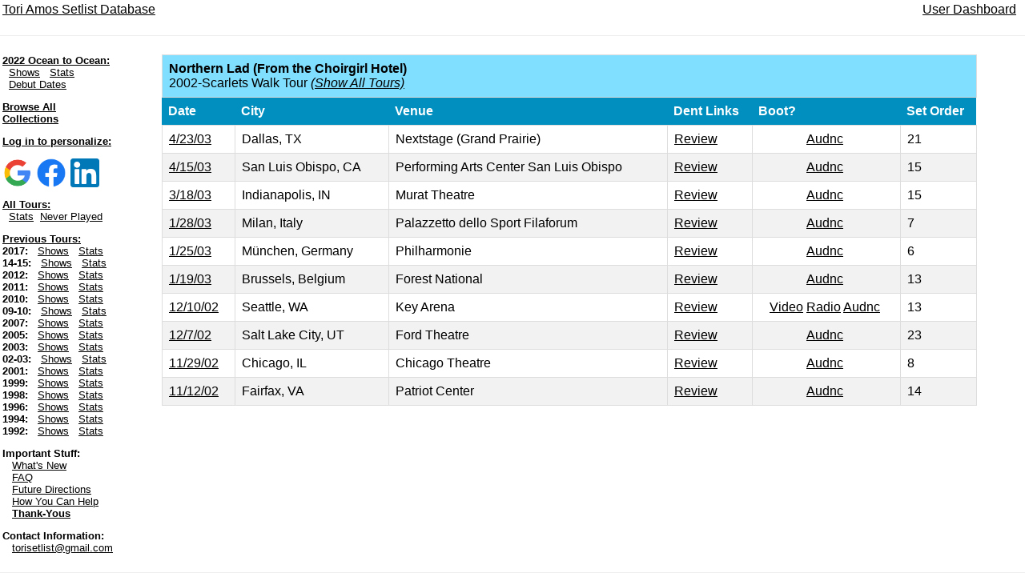

--- FILE ---
content_type: text/html; charset=UTF-8
request_url: https://www.toriset.org/s.php?c=409&t=7
body_size: 2136
content:


<HTML>
<HEAD>
	<TITLE>Tori Amos Song Summary</TITLE>
	<link rel="stylesheet" type="text/css" href="mystyle.css">
	<link rel="stylesheet" type="text/css" href="mystyle2.css">
	<link rel="stylesheet" href="https://www.w3schools.com/w3css/4/w3.css">
	<link rel="stylesheet" href="https://cdnjs.cloudflare.com/ajax/libs/font-awesome/4.7.0/css/font-awesome.min.css">
  <script src='https://cloud.tinymce.com/stable/tinymce.min.js?apiKey=4o2pf7aqdois7dci2uurfzuiv8673455e55hgt3a387q01l8'></script>
  <script src="https://ajax.googleapis.com/ajax/libs/jquery/3.2.1/jquery.min.js"></script>

<meta property="og:title" content="Tori Amos Setlist Database" />
<meta property="og:url" content="https://www.toriset.org" />
<meta property="og:description" content="Since 1996.  Now create your own setlist collections to view stats for any group of shows." />
	
<script>
    $(document).ready(function() {
    $('#newtable tr').click(function() {
        var href = $(this).find("a").attr("href");
        if(href) {
            window.location = href;
        }
    });

});	
	
	
	
</script>


</HEAD>



<BODY>


<script type="text/javascript">
if (window.location.hash == '#_=_'){
    history.replaceState 
        ? history.replaceState(null, null, window.location.href.split('#')[0])
        : window.location.hash = '';
}
</script>

<table border=0 width=100%>
<tr>
<td align="left"><a href="https://www.toriset.org">Tori Amos Setlist Database</a></td>
<td align="right">
<a href="user.php">User Dashboard</a>&nbsp;&nbsp; 
</td>

</tr>
</table>

<hr>
<table width=100%>
<tr>

<td valign=top width=10%>


<p style="font-size:small">
<b><u>2022 Ocean to Ocean:</u></b> 
<br>&nbsp;&nbsp;<a href="t.php?t=17">Shows</a> 
&nbsp;&nbsp;<a href="index.php?t=17">Stats</a> 
<br>&nbsp;&nbsp;<a href="index.php?s=d&d=1&t=17&n=1&o=d">Debut Dates</a> 

<p style="font-size:small">
<b><a href="/public.php">Browse All Collections</a></b>

<p style="font-size:small"><b><u>Log in to personalize:</u></b></p>


            <a href="https://www.toriset.org/fbcallback.php?provider=Google"><img style="padding:1px;width:38px;height:auto;" src="logogoogle.png"></a>
                    <a href="https://www.toriset.org/fbcallback.php?provider=Facebook"><img style="padding:1px;width:38px;height:auto;" src="logofacebook.png"></a>
                    <a href="https://www.toriset.org/fbcallback.php?provider=LinkedIn"><img style="padding:1px;width:38px;height:auto;" src="logolinkedin.png"></a>
            








<p style="font-size:small">
<b><u>All Tours:</u></b> 
<br>&nbsp;&nbsp;<a href="index.php?t=0">Stats</a>&nbsp;&nbsp;<a href="index.php?t=0&n=0&d=3&s=a&o=a">Never Played</a>

<p style="font-size:small">
<b><u>Previous Tours:</u></b> 
<br>
<b>2017:</b> 
&nbsp;&nbsp;<a href="t.php?t=16">Shows</a> &nbsp;&nbsp;<a href="index.php?t=16">Stats</a><br> 


<b>14-15:</b> 
&nbsp;&nbsp;<a href="t.php?t=15">Shows</a> &nbsp;&nbsp;<a href="index.php?t=15">Stats</a><br> 

<b>2012:</b> 
&nbsp;&nbsp;<a href="t.php?t=14">Shows</a> &nbsp;&nbsp;<a href="index.php?t=14">Stats</a><br> 


 
<b>2011:</b> 
&nbsp;&nbsp;<a href="t.php?t=13">Shows</a> 
&nbsp;&nbsp;<a href="index.php?t=13">Stats</a><br> 

 
<b>2010:</b> 
&nbsp;&nbsp;<a href="t.php?t=12">Shows</a> 
&nbsp;&nbsp;<a href="index.php?t=12">Stats</a><br> 

 
<b>09-10:</b> 
&nbsp;&nbsp;<a href="t.php?t=11">Shows</a> 
&nbsp;&nbsp;<a href="index.php?t=11">Stats</a><br> 

 
<b>2007:</b> 
&nbsp;&nbsp;<a href="t.php?t=10">Shows</a> 
&nbsp;&nbsp;<a href="index.php?t=10">Stats</a><br> 
 
 
<b>2005:</b> 
&nbsp;&nbsp;<a href="t.php?t=9">Shows</a> 
&nbsp;&nbsp;<a href="index.php?t=9">Stats</a><br> 
 
<b>2003:</b> 
&nbsp;&nbsp;<a href="t.php?t=8">Shows</a> 
&nbsp;&nbsp;<a href="index.php?t=8">Stats</a><br> 
 
<b>02-03:</b> 
&nbsp;&nbsp;<a href="t.php?t=7">Shows</a> 
&nbsp;&nbsp;<a href="index.php?t=7">Stats</a><br> 
 
<b>2001:</b> 
&nbsp;&nbsp;<a href="t.php?t=6">Shows</a> 
&nbsp;&nbsp;<a href="index.php?t=6">Stats</a><br> 
 
<b>1999:</b> 
&nbsp;&nbsp;<a href="t.php?t=5">Shows</a> 
&nbsp;&nbsp;<a href="index.php?t=5">Stats</a><br> 
 
<b>1998:</b> 
&nbsp;&nbsp;<a href="t.php?t=4">Shows</a> 
&nbsp;&nbsp;<a href="index.php?t=4">Stats</a><br> 
 
<b>1996:</b> 
&nbsp;&nbsp;<a href="t.php?t=3">Shows</a> 
&nbsp;&nbsp;<a href="index.php?t=3">Stats</a><br> 
 
<b>1994:</b> 
&nbsp;&nbsp;<a href="t.php?t=2">Shows</a> 
&nbsp;&nbsp;<a href="index.php?t=2">Stats</a><br> 

 
<b>1992:</b> 
&nbsp;&nbsp;<a href="t.php?t=1">Shows</a> 
&nbsp;&nbsp;<a href="index.php?t=1">Stats</a><br> 


<p style="font-size:small">
<b>Important Stuff:</b> 
<br>&nbsp;&nbsp;&nbsp;<a href="new.php">What's New</a> 
<br>&nbsp;&nbsp;&nbsp;<a href="faq.php">FAQ</a> 
<br>&nbsp;&nbsp;&nbsp;<a href="fut.php">Future Directions</a> 
<br>&nbsp;&nbsp;&nbsp;<a href="help.php">How You Can Help</a> 
<br>&nbsp;&nbsp;&nbsp;<a href="thanks.php"><b>Thank-Yous</b></a> 
 


<p style="font-size:small">
<b>Contact Information:</b> 
<br> 
&nbsp;&nbsp;&nbsp;<a href="mailto:torisetlist@gmail.com">torisetlist@gmail.com</a> 



</div>


</td>
<td valign=top border=2 align=center width=90%><TABLE id="newtable90">
<tr style="background-color:#80dfff; color:black">
	<td colspan=6>
		<b>Northern Lad (From the Choirgirl Hotel)</b>
				
		<br>
		2002-Scarlets Walk Tour <i>(<a href="s.php?c=409&t=0">Show All Tours)</i></a>	</td>
</tr>
<tr>
	<th>Date</th>
	<th>City</th>
	<th>Venue</th>
	<th>Dent Links</th>
	<th>Boot?</th>
	<th>Set Order</th>
</tr>


	<tr>
		<td><a href="c.php?c=1422">4/23/03</a></td>
		<td>Dallas, TX</td>
		<td>Nextstage (Grand Prairie)</td>
		<td><a href="http://www.thedent.com/more.php?id=477_0_1_0_M">Review</a></td>
		<td align=center><a href='/boot.php?b=106'>Audnc</a>&nbsp;</td>
		<td>21</td>
	</tr>

	<tr>
		<td><a href="c.php?c=1421">4/15/03</a></td>
		<td>San Luis Obispo, CA</td>
		<td>Performing Arts Center San Luis Obispo</td>
		<td><a href="http://www.thedent.com/more.php?id=429_0_1_0_M">Review</a></td>
		<td align=center><a href='/boot.php?b=62'>Audnc</a>&nbsp;</td>
		<td>15</td>
	</tr>

	<tr>
		<td><a href="c.php?c=1399">3/18/03</a></td>
		<td>Indianapolis, IN</td>
		<td>Murat Theatre</td>
		<td><a href="http://www.thedent.com/more.php?id=279_0_1_0_M">Review</a></td>
		<td align=center><a href='/boot.php?b=20'>Audnc</a>&nbsp;</td>
		<td>15</td>
	</tr>

	<tr>
		<td><a href="c.php?c=474">1/28/03</a></td>
		<td>Milan, Italy</td>
		<td>Palazzetto dello Sport Filaforum</td>
		<td><a href="http://www.thedent.com/scarlet45.html">Review</a></td>
		<td align=center><a href='/boot.php?b=26'>Audnc</a>&nbsp;</td>
		<td>7</td>
	</tr>

	<tr>
		<td><a href="c.php?c=467">1/25/03</a></td>
		<td>München, Germany</td>
		<td>Philharmonie</td>
		<td><a href="http://www.thedent.com/scarlet43.html">Review</a></td>
		<td align=center><a href='/boot.php?b=194'>Audnc</a>&nbsp;</td>
		<td>6</td>
	</tr>

	<tr>
		<td><a href="c.php?c=462">1/19/03</a></td>
		<td>Brussels, Belgium</td>
		<td>Forest National</td>
		<td><a href="http://www.thedent.com/scarlet38.html">Review</a></td>
		<td align=center><a href='/boot.php?b=38'>Audnc</a>&nbsp;</td>
		<td>13</td>
	</tr>

	<tr>
		<td><a href="c.php?c=449">12/10/02</a></td>
		<td>Seattle, WA</td>
		<td>Key Arena</td>
		<td><a href="http://www.thedent.com/scarlet24.html">Review</a></td>
		<td align=center><a href='/boot.php?b=568751'>Video</a>&nbsp;<a href='/boot.php?b=39651'>Radio</a>&nbsp;<a href='/boot.php?b=63'>Audnc</a>&nbsp;</td>
		<td>13</td>
	</tr>

	<tr>
		<td><a href="c.php?c=447">12/7/02</a></td>
		<td>Salt Lake City, UT</td>
		<td>Ford Theatre</td>
		<td><a href="http://www.thedent.com/scarlet22.html">Review</a></td>
		<td align=center><a href='/boot.php?b=188'>Audnc</a>&nbsp;</td>
		<td>23</td>
	</tr>

	<tr>
		<td><a href="c.php?c=471">11/29/02</a></td>
		<td>Chicago, IL</td>
		<td>Chicago Theatre</td>
		<td><a href="http://www.thedent.com/scarlet17.html">Review</a></td>
		<td align=center><a href='/boot.php?b=14'>Audnc</a>&nbsp;</td>
		<td>8</td>
	</tr>

	<tr>
		<td><a href="c.php?c=431">11/12/02</a></td>
		<td>Fairfax, VA</td>
		<td>Patriot Center</td>
		<td><a href="http://www.thedent.com/scarlet4.html">Review</a></td>
		<td align=center><a href='/boot.php?b=178'>Audnc</a>&nbsp;</td>
		<td>14</td>
	</tr>
</table></td>
</tr>
</table>
<hr>

</div>

<script>
var acc = document.getElementsByClassName("accordion");
var i;

for (i = 0; i < acc.length; i++) {
  acc[i].onclick = function() {
    this.classList.toggle("active");
    var panel = this.nextElementSibling;
    if (panel.style.maxHeight){
      panel.style.maxHeight = null;
    } else {
      panel.style.maxHeight = panel.scrollHeight + "px";
    } 
  }
}
</script>


</BODY>
</HTML>


--- FILE ---
content_type: text/css
request_url: https://www.toriset.org/mystyle.css
body_size: 360
content:
BODY {
        font-family: Verdana,sans-serif;
       
}


select{
	font-weight: normal;
	font-size: 85%;
}


td {
        
        border: 0px;
}

li{
  margin: 10px 0;
}


#newtable {
    font-family: "Trebuchet MS", Arial, Helvetica, sans-serif;
    border-collapse: collapse;
    width: 100%;
}

#newtable td, #newtable th {
    border: 1px solid #ddd;
    padding: 8px;
}

#newtable tr:nth-child(even){background-color: #f2f2f2;}

#newtable tr:hover {background-color: #ddd;}

#newtable td:hover {cursor:pointer;}

#newtable th {
    padding-top: 12px;
    padding-bottom: 12px;
    text-align: left;
    background-color: #008FBF;
    color: white;
}




#newtable90 {
    font-family: "Trebuchet MS", Arial, Helvetica, sans-serif;
    border-collapse: collapse;
    width: 90%;
}

#newtable90 td, #newtable th {
    border: 1px solid #ddd;
    padding: 8px;
}

#newtable90 tr:nth-child(even){background-color: #f2f2f2;}

#newtable90 tr:hover {background-color: #ddd;}

#newtable90.notfirst:hover { background-color: red}


#newtable90 th {
    padding-top: 8px;
    padding-bottom: 8px;
    padding-left: 8px;
    text-align: left;
    background-color: #008FBF;
    color: white;
}


.LittleForm {
        font-family: verdana, courier new, courier, sans-serif;
        
        color:#000000;
        font-weight:normal;
        background-color:#ffffff;
}

.fa-sort-asc {
  transform: translateY(3px);
}

.fa-sort-desc {
  transform: translateY(-2px);
}

.right{
    float:right;
}

.left{
    float:left;
}

button.accordion {
    background-color: #80dfff;
    color: #black;
    cursor: pointer;
    padding: 10px 0px 0px 0px;
    width: 100%;
    border: 0px;
    text-align: left;
    font-weight: bold;
    outline: none;
    transition: 0.4s;
}

button.accordion.active, button.accordion:hover {
    background-color: #80dfff;
}

button.accordion:after {
    content: '\002B';
    color: #777;
    font-weight: bold;
    float: left;
    margin-left: 5px;
    margin-right: 5px;
}

button.accordion.active:after {
    content: "\2212";
}

div.panel {
    padding: 0 18px 0 50px;
    background-color: 80dfff;
    border: 2px;
    max-height: 0;
    overflow: hidden;
    transition: max-height 0.2s ease-out;
}



--- FILE ---
content_type: text/css
request_url: https://www.toriset.org/mystyle2.css
body_size: 184
content:

.barchart {
  border-top-right-radius: 2px;
  border-bottom-right-radius: 2px;
  display: block;
  padding-left: 4px;
  background-color: #0fa2ff;
  color: #fff;
  overflow: hidden;
  min-width: 30px;
}


.barchartbackground {
  border-top-right-radius: 5px;
  border-bottom-right-radius: 5px;
  display: block;
  padding-left: 0px;
  background-color: #c7ecfb;
  color: #fff;
  overflow: hidden;
  min-width: 30px;
}

.tooltip_class {
    position:relative;
    white-space:nowrap;
}
.tooltip_bottom {
    position:absolute;
    top:8px;
    display:none;
    left:50%;
    transform:translateX(-50%);
    text-align:center;
}

.tooltip_class:hover .tooltip_bottom {
    display:block;
    padding:8px;
    min-width:145px; 
    background: #d7ebf9; border: 2px solid #aed0ea; color: #000000;
    position: absolute;
    border-radius: 5px 5px; -moz-border-radius: 5px; -webkit-border-radius: 5px;
    box-shadow: 5px 5px 5px rgba(0, 0, 0, 0.1);
    -webkit-box-shadow: 5px 5px rgba(0, 0,0, 0.1);
    -moz-box-shadow: 5px 5px rgba(0, 0, 0, 0.1);
    font-family: Calibri, Tahoma, Geneva, sans-serif;
    margin-left: 0;
    z-index: 1;
    float: left;
    
}
